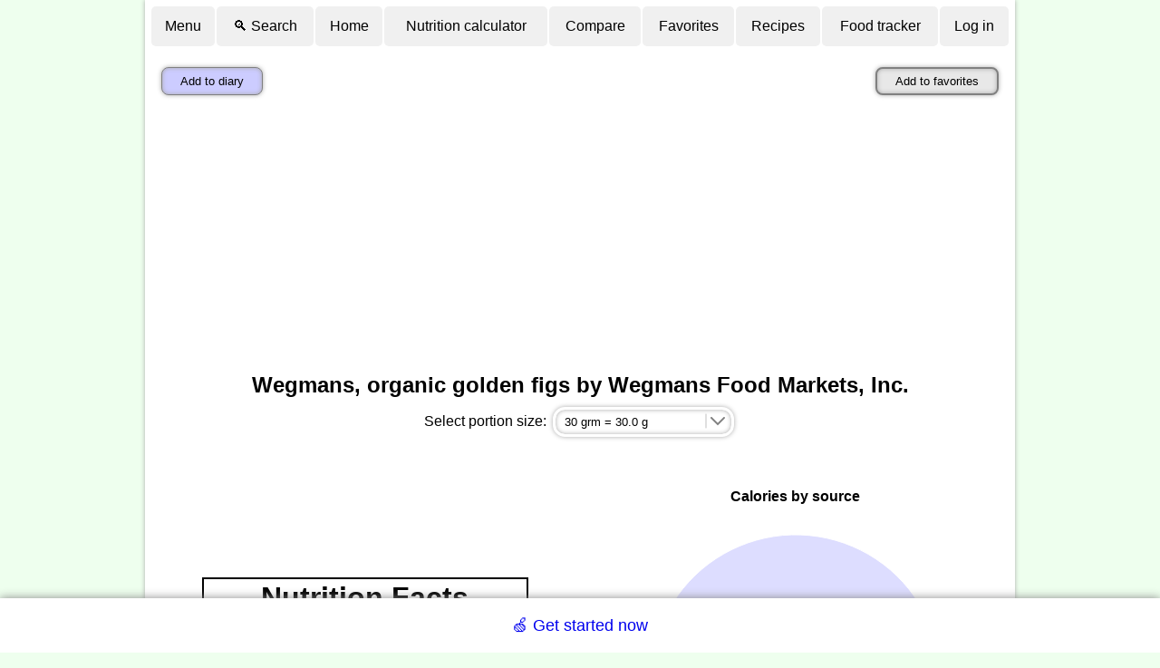

--- FILE ---
content_type: text/html; charset=utf-8
request_url: https://www.google.com/recaptcha/api2/aframe
body_size: 248
content:
<!DOCTYPE HTML><html><head><meta http-equiv="content-type" content="text/html; charset=UTF-8"></head><body><script nonce="8N-a83k1WBuOpib-rjWofg">/** Anti-fraud and anti-abuse applications only. See google.com/recaptcha */ try{var clients={'sodar':'https://pagead2.googlesyndication.com/pagead/sodar?'};window.addEventListener("message",function(a){try{if(a.source===window.parent){var b=JSON.parse(a.data);var c=clients[b['id']];if(c){var d=document.createElement('img');d.src=c+b['params']+'&rc='+(localStorage.getItem("rc::a")?sessionStorage.getItem("rc::b"):"");window.document.body.appendChild(d);sessionStorage.setItem("rc::e",parseInt(sessionStorage.getItem("rc::e")||0)+1);localStorage.setItem("rc::h",'1768975483307');}}}catch(b){}});window.parent.postMessage("_grecaptcha_ready", "*");}catch(b){}</script></body></html>